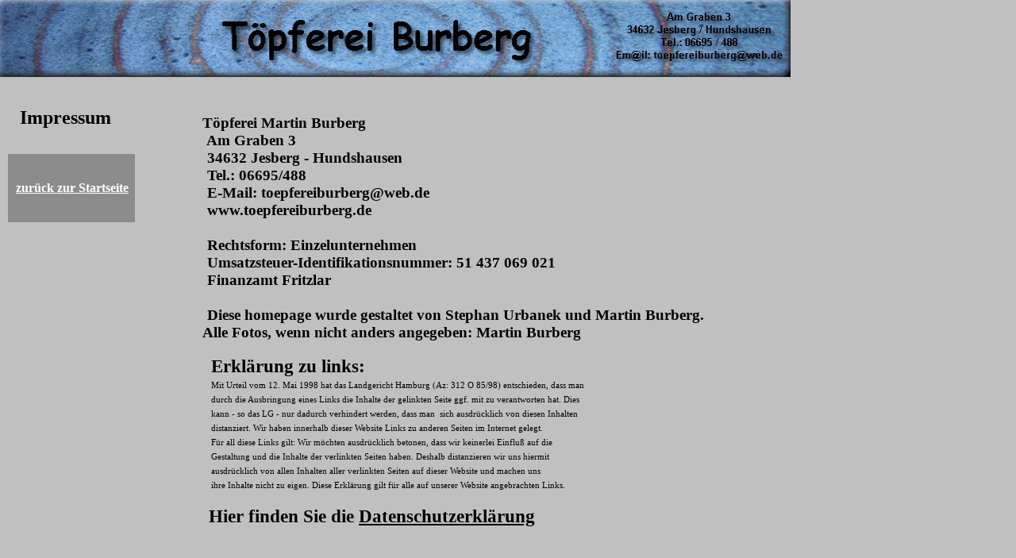

--- FILE ---
content_type: text/html
request_url: https://toepfereiburberg.de/neu%20impressum.html
body_size: 3948
content:
<!DOCTYPE HTML PUBLIC "-//WC3//DTD HTML 4.01 Transitional//EN" "http://www.w3.org/TR/html4/loose.dtd">
<html>
<head>











  
  
  
  
  
  
  
  
  
  
  <meta name="KEYWORDS" content="toepferei, burberg, keramik, steinzeit, experiment, handwerk">











  
  
  
  
  
  
  
  
  
  
  <meta name="generator" content="CoffeeCup Visual Site Designer, Version 5.3 for Windows">
<!-- The following Html Code was generated by CoffeeCup Visual Site Designer. Copyright 2006, CoffeeCup Software, Inc. http://www.coffeecup.com //-->











  


  
  
  
  
  
  
  
  
  
  
  
  
  
  
  
  
  
  
  
  <title>T&ouml;pfereiburberg</title>
  <script language="JavaScript" type="text/javascript">
<!--
window.onerror = null;
manufacturer = navigator.appName;
versionnum = parseFloat(navigator.appVersion);
if (manufacturer.indexOf('Netscape') >= 0 && versionnum < 4.0)
location.href = 'files/error.html';
if (manufacturer.indexOf('Microsoft') >= 0 && versionnum < 4.0)
location.href = 'files/error.html';
//-->
  </script>
  
  
  
  
  
  
  
  
  
  
  <style type="text/css">
.textstyle0 {font-family:Comic Sans MS;font-weight:bold;font-style:italic;font-size:14pt;text-decoration:none;color:#000000;}
  </style>
  
  
  
  
  
  
  
  
  
  
  <style type="text/css">
DIV.Object0 { position:absolute; top:359px; left:564px; z-index:0; }
DIV.Object1 { position:absolute; top:141px; left:803px; z-index:1; }
DIV.Object2 { position:absolute; top:252px; left:804px; z-index:2; }
DIV.Object3 { position:absolute; top:368px; left:804px; z-index:3; }
DIV.Object4 { position:absolute; top:480px; left:804px; z-index:4; }
DIV.Object5 { position:absolute; top:666px; left:0px; z-index:5; }
DIV.Object6 { position:absolute; top:0px; left:0px; z-index:6; }
DIV.Object7 { position:absolute; top:22px; left:287px; z-index:7; }
DIV.Object8 { position:absolute; top:16px; left:796px; z-index:8; }
DIV.Object9 { position:absolute; top:691px; left:717px; z-index:9; }
DIV.Object10 { position:absolute; top:245px; left:43px; z-index:10; }
DIV.Object11 { position:absolute; top:271px; left:43px; z-index:11; }
DIV.Object12 { position:absolute; top:297px; left:43px; z-index:12; }
DIV.Object13 { position:absolute; top:322px; left:43px; z-index:13; }
DIV.Object14 { position:absolute; top:347px; left:43px; z-index:14; }
DIV.Object15 { position:absolute; top:329px; left:129px; z-index:15; }
DIV.Object16 { position:absolute; top:183px; left:20px; z-index:16; }
DIV.Object17 { position:absolute; top:329px; left:129px; z-index:17; }
DIV.Object18 { position:absolute; top:372px; left:43px; z-index:18; }
DIV.Object19 { position:absolute; top:136px; left:230px; z-index:19; }
  </style><!-- -- HTML INSERTED BY USER ---->
  
  
  
  
  
  
  
  
  
  
  <meta http-equiv="Content-Type" content="text/html; iso-8859-1">











  
  
  
  
  
  
  
  
  
  
  <meta http-equiv="Pragma" content="cache">











  
  
  
  
  
  
  
  
  
  
  <meta name="ROBOTS" content="INDEX,FOLLOW">











  
  
  
  
  
  
  
  
  
  
  <meta http-equiv="Content-Language" content="de">











  
  
  
  
  
  
  
  
  
  
  <meta name="description" content="Rund ums T&ouml;pfern">











  
  
  
  
  
  
  
  
  
  
  <meta name="keywords" content="Keramik, Steinzeit, Ton, T&ouml;pfern, Burberg, Experiment, Hofladen">











  
  
  
  
  
  
  
  
  
  
  <meta name="author" content="Martin Burberg">











  
  
  
  
  
  
  
  
  
  
  <meta name="publisher" content="Martin Burberg">











  
  
  
  
  
  
  
  
  
  
  <meta name="copyright" content="">











  
  
  
  
  
  
  
  
  
  
  <meta name="audience" content="Alle">











  
  
  
  
  
  
  
  
  
  
  <meta name="page-type" content="Anleitung">











  
  
  
  
  
  
  
  
  
  
  <meta name="page-topic" content="Bauen Wohnen">











  
  
  
  
  
  
  
  
  
  
  <meta http-equiv="Reply-to" content="">











  
  
  
  
  
  
  
  
  
  
  <meta name="expires" content="">











  
  
  
  
  
  
  
  
  
  
  <meta name="revisit-after" content="2 days">
<!-- -- END OF HTML INSERTED BY USER ---->
</head>


<body leftmargin="0" topmargin="0" style="background-color: rgb(192, 192, 192);" link="#ffffff" marginheight="0" marginwidth="0" vlink="#ffffff">











<table style="height: 394px;" border="0" cellpadding="0" cellspacing="0" height="768" width="1024">











  <tbody>











    <tr>











      <td style="height: 394px;"> &nbsp; &nbsp;
&nbsp; &nbsp; &nbsp; &nbsp; &nbsp; &nbsp;
&nbsp; &nbsp; &nbsp; &nbsp;
&nbsp; &nbsp; &nbsp; &nbsp; &nbsp; &nbsp;
&nbsp; &nbsp; &nbsp; &nbsp;
&nbsp; &nbsp; &nbsp; &nbsp; &nbsp; &nbsp;
&nbsp; &nbsp; &nbsp; &nbsp;
&nbsp; &nbsp; &nbsp; &nbsp; &nbsp; &nbsp;
&nbsp; &nbsp; &nbsp; &nbsp;
&nbsp; &nbsp; &nbsp; &nbsp; &nbsp; &nbsp;
&nbsp; &nbsp; &nbsp; &nbsp;
&nbsp; &nbsp; &nbsp; &nbsp; &nbsp; &nbsp;
&nbsp; &nbsp; &nbsp; &nbsp;
&nbsp; &nbsp; &nbsp; &nbsp; &nbsp; &nbsp;
&nbsp; &nbsp;&nbsp;<br>











      
      
      
      
      
      
      
      
      
      
      <table style="text-align: left; width: 180px; height: 187px;" border="0" cellpadding="2" cellspacing="10">











        <tbody>











          <tr style="font-family: Times New Roman,Times,serif;">











            <td style="white-space: nowrap; vertical-align: middle; text-align: center; height: 59px; background-color: rgb(192, 192, 192); width: 149px;">
            
            
            
            
            
            
            
            
            
            
            <h2 style="margin-left: 0px; width: 141px;">Impressum</h2>











            </td>











          </tr>











          <tr>











            <td style="white-space: nowrap; width: 173px; background-color: rgb(140, 140, 140);">&nbsp;
            <a style="font-weight: bold;" href="index.html">zur&uuml;ck
zur Startseite</a></td>











          </tr>











        
        
        
        
        
        
        
        
        
        
        </tbody>
      
      
      
      
      
      
      
      
      
      
      </table>











&nbsp;&nbsp;
      
      
      
      
      
      
      
      
      
      
      <div style="top: 752px; left: 228px;" class="Object1"><br>






      </div>











      
      
      
      
      
      
      
      
      
      
      <div style="top: 173px; left: 658px;" class="Object1"></div>











      </td>











    </tr>











  
  
  
  
  
  
  
  
  
  
  </tbody>
</table>











&nbsp; &nbsp; &nbsp; &nbsp; &nbsp; &nbsp;
&nbsp; &nbsp; &nbsp; &nbsp;
&nbsp; &nbsp; &nbsp; &nbsp; &nbsp; &nbsp;
&nbsp; &nbsp; &nbsp; &nbsp;
&nbsp; &nbsp; &nbsp; &nbsp; &nbsp; &nbsp;
&nbsp; &nbsp; &nbsp; &nbsp;
&nbsp; &nbsp; &nbsp; &nbsp; &nbsp; &nbsp;
&nbsp; &nbsp; &nbsp; &nbsp;
&nbsp; &nbsp; &nbsp; &nbsp; &nbsp; &nbsp;
&nbsp; &nbsp; &nbsp; &nbsp;
&nbsp; &nbsp; &nbsp; &nbsp; &nbsp; &nbsp;
&nbsp; &nbsp; &nbsp; &nbsp;
&nbsp; &nbsp; &nbsp; &nbsp; &nbsp; &nbsp;
&nbsp; &nbsp; &nbsp; &nbsp;
&nbsp; &nbsp; &nbsp; &nbsp; &nbsp; &nbsp;
&nbsp; &nbsp; &nbsp; &nbsp;
&nbsp; &nbsp; &nbsp; &nbsp; &nbsp; &nbsp;
&nbsp; &nbsp; &nbsp; &nbsp;
&nbsp; &nbsp; &nbsp; &nbsp; &nbsp; &nbsp;
&nbsp; &nbsp; &nbsp; &nbsp;
&nbsp; &nbsp; &nbsp; &nbsp; &nbsp; &nbsp;
&nbsp; &nbsp; &nbsp; &nbsp;
&nbsp; &nbsp; &nbsp; &nbsp; &nbsp; &nbsp;
&nbsp; &nbsp; &nbsp; &nbsp;
&nbsp; &nbsp; &nbsp; &nbsp; &nbsp; &nbsp;
&nbsp; &nbsp; &nbsp; &nbsp;
<div style="width: 466px; left: 0px; top: 0px; bottom: auto; height: 86px;" class="Object7">
<div class="Object184"><img style="width: 996px; left: 26px;" src="files/IMG_175.jpg" border="0" height="97"></div>











</div>











&nbsp; &nbsp; &nbsp; &nbsp; &nbsp; &nbsp;
&nbsp; &nbsp; &nbsp; &nbsp;
&nbsp; &nbsp; &nbsp; &nbsp; &nbsp; &nbsp;
&nbsp; &nbsp; &nbsp; &nbsp;
&nbsp; &nbsp; &nbsp; &nbsp; &nbsp; &nbsp;
&nbsp; &nbsp; &nbsp; &nbsp;
&nbsp; &nbsp; &nbsp; &nbsp; &nbsp; &nbsp;
&nbsp; &nbsp; &nbsp; &nbsp;
&nbsp; &nbsp; &nbsp; &nbsp; &nbsp; &nbsp;
&nbsp; &nbsp; &nbsp; &nbsp;
&nbsp; &nbsp; &nbsp; &nbsp; &nbsp; &nbsp;
&nbsp; &nbsp; &nbsp; &nbsp;
&nbsp; &nbsp; &nbsp; &nbsp; &nbsp; &nbsp;
&nbsp; &nbsp; &nbsp; &nbsp;
&nbsp; &nbsp; &nbsp; &nbsp; &nbsp; &nbsp;
&nbsp; &nbsp; &nbsp; &nbsp;
&nbsp; &nbsp; &nbsp; &nbsp; &nbsp; &nbsp;
&nbsp; &nbsp; &nbsp; &nbsp;
&nbsp; &nbsp; &nbsp; &nbsp; &nbsp; &nbsp;
&nbsp; &nbsp; &nbsp; &nbsp;
&nbsp; &nbsp; &nbsp; &nbsp; &nbsp; &nbsp;
&nbsp; &nbsp; &nbsp; &nbsp;
&nbsp; &nbsp; &nbsp; &nbsp; &nbsp; &nbsp;
&nbsp; &nbsp; &nbsp; &nbsp;
&nbsp; &nbsp; &nbsp; &nbsp; &nbsp; &nbsp;
&nbsp; &nbsp; &nbsp; &nbsp;
&nbsp; &nbsp; &nbsp; &nbsp; &nbsp; &nbsp;
&nbsp; &nbsp; &nbsp; &nbsp;
&nbsp; &nbsp; &nbsp; &nbsp; &nbsp; &nbsp;
&nbsp; &nbsp; &nbsp; &nbsp;
&nbsp; &nbsp; &nbsp; &nbsp; &nbsp; &nbsp;
&nbsp; &nbsp; &nbsp; &nbsp;
&nbsp; &nbsp; &nbsp; &nbsp; &nbsp; &nbsp;
&nbsp; &nbsp; &nbsp; &nbsp;
&nbsp; &nbsp; &nbsp; &nbsp; &nbsp; &nbsp;
&nbsp; &nbsp; &nbsp; &nbsp;
&nbsp; &nbsp; &nbsp; &nbsp; &nbsp; &nbsp;
&nbsp; &nbsp; &nbsp; &nbsp;
&nbsp; &nbsp; &nbsp; &nbsp; &nbsp; &nbsp;
&nbsp; &nbsp; &nbsp; &nbsp;
&nbsp; &nbsp; &nbsp; &nbsp; &nbsp; &nbsp;
&nbsp; &nbsp; &nbsp; &nbsp;
&nbsp; &nbsp; &nbsp; &nbsp; &nbsp; &nbsp;
&nbsp; &nbsp; &nbsp; &nbsp;
&nbsp; &nbsp; &nbsp; &nbsp; &nbsp; &nbsp;
&nbsp; &nbsp; &nbsp; &nbsp;
&nbsp; &nbsp; &nbsp; &nbsp; &nbsp; &nbsp;
&nbsp; &nbsp; &nbsp; &nbsp;
&nbsp; &nbsp; &nbsp; &nbsp; &nbsp; &nbsp;
&nbsp; &nbsp; &nbsp; &nbsp;
&nbsp; &nbsp; &nbsp; &nbsp; &nbsp; &nbsp;
&nbsp; &nbsp; &nbsp; &nbsp;
&nbsp; &nbsp; &nbsp; &nbsp; &nbsp; &nbsp;
&nbsp; &nbsp; &nbsp; &nbsp;
&nbsp; &nbsp; &nbsp; &nbsp; &nbsp; &nbsp;
&nbsp; &nbsp; &nbsp; &nbsp;
&nbsp; &nbsp; &nbsp; &nbsp; &nbsp; &nbsp;
&nbsp; &nbsp; &nbsp; &nbsp;
&nbsp; &nbsp; &nbsp; &nbsp; &nbsp; &nbsp;
&nbsp; &nbsp; &nbsp; &nbsp;
&nbsp; &nbsp; &nbsp; &nbsp; &nbsp; &nbsp;
&nbsp; &nbsp; &nbsp; &nbsp;
&nbsp; &nbsp; &nbsp; &nbsp; &nbsp; &nbsp;
&nbsp; &nbsp; &nbsp; &nbsp;
&nbsp; &nbsp; &nbsp; &nbsp; &nbsp; &nbsp;
&nbsp; &nbsp; &nbsp; &nbsp;
&nbsp; &nbsp; &nbsp; &nbsp; &nbsp; &nbsp;
&nbsp; &nbsp; &nbsp; &nbsp;
&nbsp; &nbsp; &nbsp; &nbsp; &nbsp; &nbsp;
&nbsp; &nbsp; &nbsp; &nbsp;
&nbsp; &nbsp; &nbsp; &nbsp; &nbsp; &nbsp;
&nbsp; &nbsp; &nbsp; &nbsp;
&nbsp; &nbsp; &nbsp; &nbsp; &nbsp; &nbsp;
&nbsp; &nbsp; &nbsp; &nbsp;
&nbsp; &nbsp; &nbsp; &nbsp; &nbsp; &nbsp;
&nbsp; &nbsp; &nbsp; &nbsp;
&nbsp; &nbsp; &nbsp; &nbsp; &nbsp; &nbsp;
&nbsp; &nbsp; &nbsp; &nbsp;
&nbsp; &nbsp; &nbsp; &nbsp; &nbsp; &nbsp;
&nbsp; &nbsp; &nbsp; &nbsp;
&nbsp; &nbsp; &nbsp; &nbsp; &nbsp; &nbsp;
&nbsp; &nbsp; &nbsp; &nbsp;
&nbsp; &nbsp; &nbsp; &nbsp; &nbsp; &nbsp;
&nbsp; &nbsp; &nbsp; &nbsp;
&nbsp; &nbsp; &nbsp; &nbsp; &nbsp; &nbsp;
&nbsp; &nbsp; &nbsp; &nbsp;
&nbsp; &nbsp; &nbsp; &nbsp; &nbsp; &nbsp;
&nbsp; &nbsp; &nbsp; &nbsp;
&nbsp; &nbsp; &nbsp; &nbsp; &nbsp; &nbsp;
&nbsp; &nbsp; &nbsp; &nbsp;
&nbsp; &nbsp; &nbsp; &nbsp; &nbsp; &nbsp;
&nbsp; &nbsp; &nbsp; &nbsp;
&nbsp; &nbsp; &nbsp; &nbsp; &nbsp; &nbsp;
&nbsp; &nbsp; &nbsp; &nbsp;
&nbsp; &nbsp; &nbsp; &nbsp; &nbsp; &nbsp;
&nbsp; &nbsp; &nbsp; &nbsp;
&nbsp; &nbsp; &nbsp; &nbsp; &nbsp; &nbsp;
&nbsp; &nbsp; &nbsp; &nbsp;
&nbsp; &nbsp; &nbsp; &nbsp; &nbsp; &nbsp;
&nbsp; &nbsp; &nbsp; &nbsp;
&nbsp; &nbsp; &nbsp; &nbsp; &nbsp; &nbsp;
&nbsp; &nbsp; &nbsp; &nbsp;
&nbsp; &nbsp; &nbsp; &nbsp; &nbsp; &nbsp;
&nbsp; &nbsp; &nbsp; &nbsp;
&nbsp; &nbsp; &nbsp; &nbsp; &nbsp; &nbsp;
&nbsp; &nbsp; &nbsp; &nbsp;
&nbsp; &nbsp; &nbsp; &nbsp; &nbsp; &nbsp;
&nbsp; &nbsp; &nbsp; &nbsp;
&nbsp; &nbsp; &nbsp; &nbsp; &nbsp; &nbsp;
&nbsp; &nbsp; &nbsp; &nbsp;
&nbsp; &nbsp; &nbsp; &nbsp; &nbsp; &nbsp;
&nbsp; &nbsp; &nbsp; &nbsp;
&nbsp; &nbsp; &nbsp; &nbsp; &nbsp; &nbsp;
&nbsp; &nbsp; &nbsp; &nbsp;
&nbsp; &nbsp; &nbsp; &nbsp; &nbsp; &nbsp;
&nbsp; &nbsp; &nbsp; &nbsp;
&nbsp; &nbsp; &nbsp; &nbsp; &nbsp; &nbsp;
&nbsp; &nbsp; &nbsp; &nbsp;
&nbsp; &nbsp; &nbsp; &nbsp; &nbsp; &nbsp;
&nbsp; &nbsp; &nbsp; &nbsp;
&nbsp; &nbsp; &nbsp; &nbsp; &nbsp; &nbsp;
&nbsp; &nbsp; &nbsp; &nbsp;
&nbsp; &nbsp; &nbsp; &nbsp; &nbsp; &nbsp;
&nbsp; &nbsp; &nbsp; &nbsp;
&nbsp; &nbsp; &nbsp; &nbsp; &nbsp; &nbsp;
&nbsp; &nbsp; &nbsp; &nbsp;
&nbsp; &nbsp; &nbsp; &nbsp; &nbsp; &nbsp;
&nbsp; &nbsp; &nbsp; &nbsp;
&nbsp; &nbsp; &nbsp; &nbsp; &nbsp; &nbsp;
&nbsp; &nbsp; &nbsp; &nbsp;
&nbsp; &nbsp; &nbsp; &nbsp; &nbsp; &nbsp;
&nbsp; &nbsp; &nbsp; &nbsp;
&nbsp; &nbsp; &nbsp; &nbsp; &nbsp; &nbsp;
&nbsp; &nbsp; &nbsp; &nbsp;
&nbsp; &nbsp; &nbsp; &nbsp; &nbsp; &nbsp;
&nbsp; &nbsp; &nbsp; &nbsp;
&nbsp; &nbsp; &nbsp; &nbsp; &nbsp; &nbsp;
&nbsp; &nbsp; &nbsp; &nbsp;
&nbsp; &nbsp; &nbsp; &nbsp; &nbsp; &nbsp;
&nbsp; &nbsp; &nbsp; &nbsp;
&nbsp; &nbsp; &nbsp; &nbsp; &nbsp; &nbsp;
&nbsp; &nbsp; &nbsp; &nbsp;
&nbsp; &nbsp; &nbsp; &nbsp; &nbsp; &nbsp;
&nbsp; &nbsp; &nbsp; &nbsp;
&nbsp; &nbsp; &nbsp; &nbsp; &nbsp; &nbsp;
&nbsp; &nbsp; &nbsp; &nbsp;
&nbsp; &nbsp; &nbsp; &nbsp; &nbsp; &nbsp;
&nbsp; &nbsp; &nbsp; &nbsp;
&nbsp; &nbsp; &nbsp; &nbsp; &nbsp; &nbsp;
&nbsp; &nbsp; &nbsp; &nbsp;
&nbsp; &nbsp; &nbsp; &nbsp; &nbsp; &nbsp;
&nbsp; &nbsp; &nbsp; &nbsp;
&nbsp; &nbsp; &nbsp; &nbsp; &nbsp; &nbsp;
&nbsp; &nbsp; &nbsp; &nbsp;
&nbsp; &nbsp; &nbsp; &nbsp; &nbsp; &nbsp;
&nbsp; &nbsp; &nbsp; &nbsp;
&nbsp; &nbsp; &nbsp; &nbsp; &nbsp; &nbsp;
&nbsp; &nbsp; &nbsp; &nbsp;
&nbsp;&nbsp; &nbsp; &nbsp; &nbsp; &nbsp;
&nbsp; &nbsp;
&nbsp; &nbsp;&nbsp;&nbsp; &nbsp; &nbsp;
&nbsp; &nbsp; &nbsp; &nbsp;
&nbsp; &nbsp; &nbsp; &nbsp; &nbsp; &nbsp;
&nbsp; &nbsp; &nbsp; &nbsp;
&nbsp; &nbsp; &nbsp; &nbsp; &nbsp; &nbsp;
&nbsp; &nbsp; &nbsp; &nbsp;
&nbsp; &nbsp; &nbsp; &nbsp; &nbsp; &nbsp;
&nbsp; &nbsp; &nbsp; &nbsp;
&nbsp; &nbsp; &nbsp; &nbsp; &nbsp; &nbsp;
&nbsp; &nbsp; &nbsp; &nbsp;
&nbsp; &nbsp; &nbsp; &nbsp; &nbsp; &nbsp;
&nbsp; &nbsp; &nbsp; &nbsp;
&nbsp; &nbsp; &nbsp; &nbsp; &nbsp; &nbsp;
&nbsp; &nbsp; &nbsp; &nbsp;
&nbsp; &nbsp; &nbsp; &nbsp; &nbsp; &nbsp;
&nbsp; &nbsp; &nbsp; &nbsp;
&nbsp; &nbsp; &nbsp; &nbsp; &nbsp; &nbsp;
&nbsp; &nbsp; &nbsp; &nbsp;
&nbsp; &nbsp; &nbsp; &nbsp; &nbsp; &nbsp;
&nbsp; &nbsp; &nbsp; &nbsp;
&nbsp; &nbsp; &nbsp; &nbsp; &nbsp; &nbsp;
&nbsp; &nbsp; &nbsp; &nbsp;
&nbsp; &nbsp; &nbsp; &nbsp; &nbsp; &nbsp;
&nbsp; &nbsp; &nbsp; &nbsp;
&nbsp; &nbsp; &nbsp; &nbsp; &nbsp; &nbsp;
&nbsp; &nbsp; &nbsp; &nbsp;
&nbsp; &nbsp; &nbsp; &nbsp; &nbsp; &nbsp;
&nbsp; &nbsp; &nbsp; &nbsp;
&nbsp; &nbsp; &nbsp; &nbsp; &nbsp; &nbsp;
&nbsp; &nbsp; &nbsp; &nbsp;
&nbsp; &nbsp; &nbsp; &nbsp; &nbsp; &nbsp;
&nbsp; &nbsp; &nbsp; &nbsp;
&nbsp; &nbsp; &nbsp; &nbsp; &nbsp; &nbsp;
&nbsp; &nbsp; &nbsp; &nbsp;
&nbsp; &nbsp; &nbsp; &nbsp; &nbsp; &nbsp;
&nbsp; &nbsp; &nbsp; &nbsp;
&nbsp; &nbsp; &nbsp; &nbsp; &nbsp; &nbsp;
&nbsp; &nbsp; &nbsp; &nbsp;
&nbsp; &nbsp; &nbsp; &nbsp; &nbsp; &nbsp;
&nbsp; &nbsp; &nbsp; &nbsp;
&nbsp; &nbsp; &nbsp; &nbsp; &nbsp; &nbsp;
&nbsp; &nbsp; &nbsp; &nbsp;
&nbsp; &nbsp; &nbsp; &nbsp; &nbsp; &nbsp;
&nbsp; &nbsp; &nbsp; &nbsp;
&nbsp; &nbsp; &nbsp; &nbsp; &nbsp; &nbsp;
&nbsp; &nbsp; &nbsp; &nbsp;
&nbsp; &nbsp; &nbsp; &nbsp; &nbsp; &nbsp;
&nbsp; &nbsp; &nbsp; &nbsp;
&nbsp; &nbsp; &nbsp; &nbsp; &nbsp; &nbsp;
&nbsp; &nbsp; &nbsp; &nbsp;
&nbsp; &nbsp; &nbsp; &nbsp; &nbsp; &nbsp;
&nbsp; &nbsp; &nbsp; &nbsp;
&nbsp; &nbsp; &nbsp; &nbsp; &nbsp; &nbsp;
&nbsp; &nbsp; &nbsp; &nbsp;
&nbsp; &nbsp; &nbsp; &nbsp; &nbsp; &nbsp;
&nbsp; &nbsp; &nbsp; &nbsp;
&nbsp; &nbsp; &nbsp; &nbsp; &nbsp; &nbsp;
&nbsp; &nbsp; &nbsp; &nbsp;
&nbsp; &nbsp; &nbsp; &nbsp; &nbsp; &nbsp;
&nbsp; &nbsp; &nbsp; &nbsp;
&nbsp; &nbsp; &nbsp; &nbsp; &nbsp; &nbsp;
&nbsp; &nbsp; &nbsp; &nbsp;
&nbsp; &nbsp; &nbsp; &nbsp; &nbsp; &nbsp;
&nbsp; &nbsp; &nbsp; &nbsp;
&nbsp; &nbsp; &nbsp; &nbsp; &nbsp; &nbsp;
&nbsp; &nbsp; &nbsp; &nbsp;
&nbsp; &nbsp; &nbsp; &nbsp; &nbsp; &nbsp;
&nbsp; &nbsp; &nbsp; &nbsp;
&nbsp; &nbsp; &nbsp; &nbsp; &nbsp; &nbsp;
&nbsp; &nbsp; &nbsp; &nbsp;
&nbsp; &nbsp; &nbsp; &nbsp; &nbsp; &nbsp;
&nbsp; &nbsp; &nbsp; &nbsp;
&nbsp; &nbsp; &nbsp; &nbsp; &nbsp; &nbsp;
&nbsp; &nbsp; &nbsp; &nbsp;
&nbsp; &nbsp; &nbsp; &nbsp; &nbsp; &nbsp;
&nbsp; &nbsp; &nbsp; &nbsp;
&nbsp; &nbsp; &nbsp; <span style="font-family: Times New Roman,Times,serif; font-weight: bold;"></span>
&nbsp;<span style="font-family: Times New Roman,Times,serif; font-weight: bold;"></span>
<div class="Object0"><img src="files/IMG_0.jpg" border="0" height="1" width="1"></div>











<div style="top: 140px; left: 599px;" class="Object1"></div>











<div style="top: 752px; left: 476px;" class="Object2"><br>






</div>











<div style="top: 752px; left: 588px;" class="Object3"><br>






</div>











<div style="top: 752px; left: 348px;" class="Object4"><br>






</div>











<div style="top: 1617px; left: -1px;" class="Object5"><img style="top: 728px; height: 98px;" src="files/IMG_5.jpg" border="0" width="1023"></div>











<div class="Object6"><br>











</div>











<div class="Object7"><br>











</div>











<div style="left: 796px; width: 1px;" class="Object8"><br>











</div>











<div style="width: 1px; height: 1px; top: 724px; left: 77px;" class="Object9"><br>











</div>











<div style="top: 801px; left: 30px;" class="Object10"><a href="Wir%20ueber%20uns.html"><br>











</a></div>











<div style="top: 403px; left: 47px;" class="Object11"><a href="mailto:toepfereiburberg@web.de"><br>











</a></div>











<div style="top: 773px; left: 51px;" class="Object12"><a href="Handwerk.html"><br>











</a></div>











<div style="top: 428px; left: 43px;" class="Object13"><a href="Aktuelles.html"><br>











</a></div>











<div style="top: 745px; left: 94px;" class="Object14"><a href="Steinzeit.html"><br>











</a></div>











<div class="Object15"><img src="files/IMG_15.jpg" border="0" height="1" width="1"></div>











<div style="top: 341px; left: 30px;" class="Object16"><a href="default.htm"><br>











</a></div>











<div class="Object17"><img src="files/IMG_17.jpg" border="0" height="1" width="1"></div>











<div style="top: 455px; left: 49px;" class="Object18"><a href="/impressum/impressum.html"><br>











</a></div>











<div style="height: 337px; width: 296px; top: 108px; left: 247px;" class="Object19">
<table style="text-align: left; background-color: rgb(192, 192, 192); top: 138px; left: 226px; width: 659px; height: 575px;" border="0" cellpadding="2" cellspacing="2">











  <tbody>











    <tr>











      <td align="undefined" nowrap="nowrap" valign="undefined"><span style="font-family: Comic Sans MS; font-weight: bold;"><br>











&nbsp;<big><span style="font-family: Times New Roman,Times,serif;">T&ouml;pferei
Martin Burberg</span><br style="font-family: Times New Roman,Times,serif;">











      <span style="font-family: Times New Roman,Times,serif;">&nbsp;
Am Graben 3</span><br style="font-family: Times New Roman,Times,serif;">











      <span style="font-family: Times New Roman,Times,serif;">&nbsp;
34632 Jesberg - Hundshausen</span><br style="font-family: Times New Roman,Times,serif;">











      <span style="font-family: Times New Roman,Times,serif;">&nbsp;
Tel.: 06695/488</span><br style="font-family: Times New Roman,Times,serif;">











      <span style="font-family: Times New Roman,Times,serif;">&nbsp;
E-Mail: toepfereiburberg@web.de </span><br style="font-family: Times New Roman,Times,serif;">











      <span style="font-family: Times New Roman,Times,serif;">&nbsp;
www.toepfereiburberg.de</span></big></span><big><span style="font-weight: bold;"></span></big><br style="font-family: Times New Roman,Times,serif;">




      <span style="font-family: Comic Sans MS; font-weight: bold;"><big>






      <br style="font-family: Times New Roman,Times,serif;">











      <span style="font-family: Times New Roman,Times,serif;">&nbsp;
Rechtsform: Einzelunternehmen</span><br style="font-family: Times New Roman,Times,serif;">











      <span style="font-family: Times New Roman,Times,serif;">&nbsp; Umsatzsteuer-Identifikationsnummer: 51 437 069 021</span><br style="font-family: Times New Roman,Times,serif;">











      <span style="font-family: Times New Roman,Times,serif;">&nbsp;
Finanzamt Fritzlar</span><br style="font-family: Times New Roman,Times,serif;">











      <br style="font-family: Times New Roman,Times,serif;">











      <span style="font-family: Times New Roman,Times,serif;">&nbsp;
Diese homepage wurde gestaltet von Stephan Urbanek und Martin&nbsp;</span></big></span><span style="font-family: Comic Sans MS; font-weight: bold;"><big><span style="font-family: Times New Roman,Times,serif;">Burberg</span></big></span><span style="font-family: Comic Sans MS; font-weight: bold;"><big><span style="font-family: Times New Roman,Times,serif;">.</span></big><br>









&nbsp;</span><big><span style="font-weight: bold;">Alle Fotos, wenn nicht anders angegeben: Martin Burberg <br>


      </span></big><br>


      <span style="font-family: Comic Sans MS; font-weight: bold;"></span><small><small><span style="font-family: Times New Roman,Times,serif;"> &nbsp; &nbsp; &nbsp;<big><big><big><big><span style="font-weight: bold;">Erkl&auml;rung zu links:</span></big></big></big></big> </span></small></small><font style="font-size: 8pt; font-weight: normal; font-style: normal; color: rgb(0, 0, 0); text-decoration: none; font-family: Times New Roman,Times,serif;"><b><br>











      </b></font><font style="font-size: 8pt; font-weight: normal; font-style: normal; color: rgb(0, 0, 0); text-decoration: none; font-family: Times New Roman,Times,serif;">&nbsp;
&nbsp; &nbsp;Mit
Urteil vom 12. Mai 1998 hat das Landgericht Hamburg (Az: 312 O 85/98)
entschieden, dass man <br>











&nbsp; &nbsp; &nbsp;durch die Ausbringung eines Links die
Inhalte der
gelinkten Seite ggf. mit zu verantworten hat. Dies <br>











&nbsp; &nbsp; &nbsp;kann - so das LG -
nur dadurch verhindert werden, dass man&nbsp;&nbsp;sich
ausdr&uuml;cklich von diesen
Inhalten <br>











&nbsp; &nbsp; &nbsp;distanziert. Wir haben innerhalb dieser
Website Links zu
anderen Seiten im Internet gelegt. &nbsp; &nbsp;
&nbsp;&nbsp; <br>











&nbsp; &nbsp; &nbsp;F&uuml;r all diese Links gilt: Wir
m&ouml;chten ausdr&uuml;cklich betonen, dass wir keinerlei
Einflu&szlig; auf die <br>











&nbsp; &nbsp; &nbsp;Gestaltung und die Inhalte der
verlinkten Seiten haben. Deshalb
distanzieren wir uns hiermit <br>











&nbsp; &nbsp; &nbsp;ausdr&uuml;cklich von
allen Inhalten aller
verlinkten Seiten auf dieser Website und machen uns <br>











&nbsp; &nbsp; &nbsp;ihre Inhalte nicht
zu eigen. Diese Erkl&auml;rung gilt f&uuml;r alle auf unserer
Website angebrachten
Links.</font><br>


      <br>


&nbsp; &nbsp;<big style="font-weight: bold;"><big>Hier finden Sie die <a style="color: rgb(0, 0, 0);" href="neu%20Datenschutzerkl%E4rung.html">Datenschutzerkl&auml;rung</a></big></big><a href="neu%20Datenschutzerkl%E4rung.html"><br>


      </a>








      <span style="font-family: Comic Sans MS; font-weight: bold;"></span></td>











    </tr>











  
  
  
  
  
  
  
  
  
  
  </tbody>
</table>











<br>











</div>











<script type="text/javascript" src="http://fc.webmasterpro.de/counter.php?name=martin-burberg"></script>
<noscript><div><img src="http://fc.webmasterpro.de/as_noscript.php?name=martin-burberg" style="width:1px;height:1px;" alt="" /></div></noscript>











</body>
</html>
